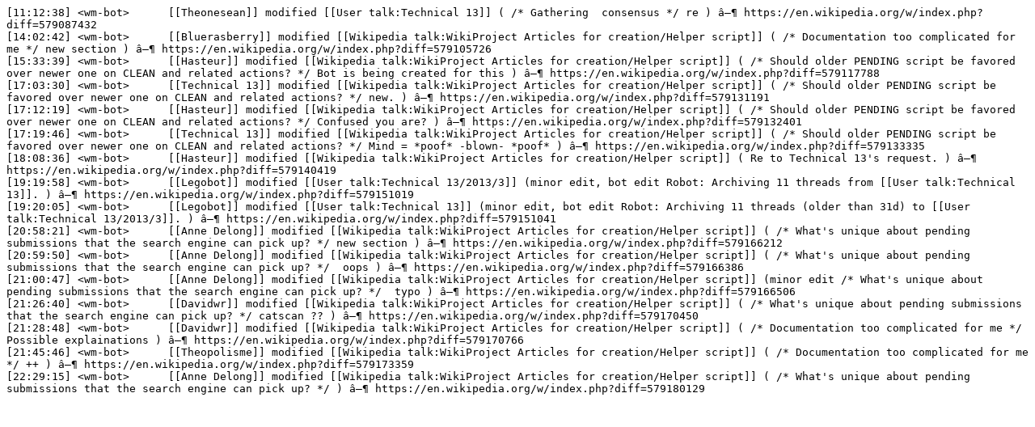

--- FILE ---
content_type: text/plain
request_url: https://wm-bot.wmflabs.org/logs/%23%23T13/20131028.txt
body_size: 596
content:
[11:12:38] <wm-bot>	 [[Theonesean]] modified [[User talk:Technical 13]] ( /* Gathering  consensus */ re ) â–¶ https://en.wikipedia.org/w/index.php?diff=579087432
[14:02:42] <wm-bot>	 [[Bluerasberry]] modified [[Wikipedia talk:WikiProject Articles for creation/Helper script]] ( /* Documentation too complicated for me */ new section ) â–¶ https://en.wikipedia.org/w/index.php?diff=579105726
[15:33:39] <wm-bot>	 [[Hasteur]] modified [[Wikipedia talk:WikiProject Articles for creation/Helper script]] ( /* Should older PENDING script be favored over newer one on CLEAN and related actions? */ Bot is being created for this ) â–¶ https://en.wikipedia.org/w/index.php?diff=579117788
[17:03:30] <wm-bot>	 [[Technical 13]] modified [[Wikipedia talk:WikiProject Articles for creation/Helper script]] ( /* Should older PENDING script be favored over newer one on CLEAN and related actions? */ new. ) â–¶ https://en.wikipedia.org/w/index.php?diff=579131191
[17:12:19] <wm-bot>	 [[Hasteur]] modified [[Wikipedia talk:WikiProject Articles for creation/Helper script]] ( /* Should older PENDING script be favored over newer one on CLEAN and related actions? */ Confused you are? ) â–¶ https://en.wikipedia.org/w/index.php?diff=579132401
[17:19:46] <wm-bot>	 [[Technical 13]] modified [[Wikipedia talk:WikiProject Articles for creation/Helper script]] ( /* Should older PENDING script be favored over newer one on CLEAN and related actions? */ Mind = *poof* -blown- *poof* ) â–¶ https://en.wikipedia.org/w/index.php?diff=579133335
[18:08:36] <wm-bot>	 [[Hasteur]] modified [[Wikipedia talk:WikiProject Articles for creation/Helper script]] ( Re to Technical 13's request. ) â–¶ https://en.wikipedia.org/w/index.php?diff=579140419
[19:19:58] <wm-bot>	 [[Legobot]] modified [[User talk:Technical 13/2013/3]] (minor edit, bot edit Robot: Archiving 11 threads from [[User talk:Technical 13]]. ) â–¶ https://en.wikipedia.org/w/index.php?diff=579151019
[19:20:05] <wm-bot>	 [[Legobot]] modified [[User talk:Technical 13]] (minor edit, bot edit Robot: Archiving 11 threads (older than 31d) to [[User talk:Technical 13/2013/3]]. ) â–¶ https://en.wikipedia.org/w/index.php?diff=579151041
[20:58:21] <wm-bot>	 [[Anne Delong]] modified [[Wikipedia talk:WikiProject Articles for creation/Helper script]] ( /* What's unique about pending submissions that the search engine can pick up? */ new section ) â–¶ https://en.wikipedia.org/w/index.php?diff=579166212
[20:59:50] <wm-bot>	 [[Anne Delong]] modified [[Wikipedia talk:WikiProject Articles for creation/Helper script]] ( /* What's unique about pending submissions that the search engine can pick up? */  oops ) â–¶ https://en.wikipedia.org/w/index.php?diff=579166386
[21:00:47] <wm-bot>	 [[Anne Delong]] modified [[Wikipedia talk:WikiProject Articles for creation/Helper script]] (minor edit /* What's unique about pending submissions that the search engine can pick up? */  typo ) â–¶ https://en.wikipedia.org/w/index.php?diff=579166506
[21:26:40] <wm-bot>	 [[Davidwr]] modified [[Wikipedia talk:WikiProject Articles for creation/Helper script]] ( /* What's unique about pending submissions that the search engine can pick up? */ catscan ?? ) â–¶ https://en.wikipedia.org/w/index.php?diff=579170450
[21:28:48] <wm-bot>	 [[Davidwr]] modified [[Wikipedia talk:WikiProject Articles for creation/Helper script]] ( /* Documentation too complicated for me */ Possible explainations ) â–¶ https://en.wikipedia.org/w/index.php?diff=579170766
[21:45:46] <wm-bot>	 [[Theopolisme]] modified [[Wikipedia talk:WikiProject Articles for creation/Helper script]] ( /* Documentation too complicated for me */ ++ ) â–¶ https://en.wikipedia.org/w/index.php?diff=579173359
[22:29:15] <wm-bot>	 [[Anne Delong]] modified [[Wikipedia talk:WikiProject Articles for creation/Helper script]] ( /* What's unique about pending submissions that the search engine can pick up? */ ) â–¶ https://en.wikipedia.org/w/index.php?diff=579180129
